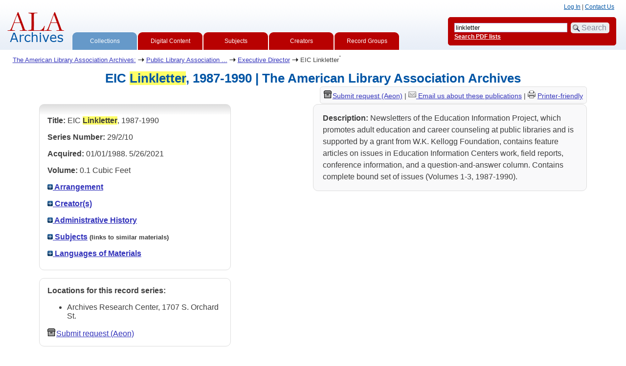

--- FILE ---
content_type: text/html; charset=UTF-8
request_url: https://archon.library.illinois.edu/ala/index.php?p=collections/controlcard&id=7019&q=linkletter
body_size: 24521
content:


<!DOCTYPE html>
<html lang="en">
   <head>
      <meta http-equiv="Content-Type" content="text/html; charset=UTF-8" />
      <meta name="og:site_name" content="American Library Association Archives Holdings Database"/>
      <meta name="viewport" content="width=device-width, initial-scale=1.0">
      <title>EIC Linkletter, 1987-1990 | The American Library Association Archives</title>
      <link rel="stylesheet" type="text/css" href="themes/ala_redo/style.css?v=20240717" />
      <link rel="stylesheet" type="text/css" href="themes/ala_redo/js/cluetip/jquery.cluetip.css" />
      <link rel="icon" type="image/ico" href="themes/ala_redo/images/favicon.ico"/>
      <!--[if lte IE 7]>
        <link rel="stylesheet" type="text/css" href="themes/ala_redo/ie.css" />
        <link rel="stylesheet" type="text/css" href="themes/themes/ala_redo/js/cluetip/jquery.cluetip.ie.css" />
      <![endif]-->
      <script type='text/javascript' src='packages/core/js/jquery.min.js'></script>      <script type='text/javascript' src='packages/core/js/jquery-ui.custom.min.js'></script>      <script type='text/javascript' src='packages/core/js/jquery-expander.js'></script>      <script type="text/javascript" src="themes/ala_redo/js/jquery.hoverIntent.js"></script>
      <script type="text/javascript" src="themes/ala_redo/js/cluetip/jquery.cluetip.js"></script>
      
      <script type="text/javascript" src="themes/ala_redo/js/jquery.scrollTo-min.js"></script>
      <script type='text/javascript' src='packages/core/js/archon.js'></script><script type='text/javascript' src='packages/digitallibrary/js/archon.js'></script>      <script type="text/javascript">
         /* <![CDATA[ */
         imagePath = 'themes/ala_redo/images';
         $(document).ready(function() {           
            $('div.listitem:nth-child(even)').addClass('evenlistitem');
            $('div.listitem:last-child').addClass('lastlistitem');
            $('#locationtable tr:nth-child(odd)').addClass('oddtablerow');
            $('.expandable').expander({
               slicePoint:       600,              // make expandable if over this x chars
               widow:            100,              // do not make expandable unless total length > slicePoint + widow
               expandPrefix:     '. . . ',         // text to come before the expand link
               expandText:         '[read more]',  //text to use for expand link
               expandEffect:     'fadeIn',         // or slideDown
               expandSpeed:      700,              // in milliseconds
               collapseTimer:    0,                // milliseconds before auto collapse; default is 0 (don't re-collape)
               userCollapseText: '[collapse]'      // text for collaspe link
            });
         });

         function js_highlighttoplink(selectedSpan)
         {
            $('.currentBrowseLink').toggleClass('browseLink').toggleClass('currentBrowseLink');
            $(selectedSpan).toggleClass('currentBrowseLink');
            $(selectedSpan).effect('highlight', {}, 300);
         }

         $(document).ready(function() {externalLinks();});
         $(window).unload(function() {});
         /* ]]> */
      </script>

            <script src="https://ajax.googleapis.com/ajax/libs/jquery/3.5.1/jquery.min.js"></script>
      <script>
      var $k =jQuery.noConflict();
      $k(document).ready(function(){
      $k("#ccardstaff .locationFilter").on("keyup", function() {
         var value = $k(this).val().toLowerCase();
         $k("#ccardstaff .locationTableBody tr").filter(function() {
            var $t = $(this).children().last();
            $k(this).toggle($k($t).text().toLowerCase().indexOf(value) > -1)
            });
         });
      $k("#ccardstaff .staffBoxFilter").on("keyup", function() {
         var value = $k(this).val().toLowerCase();
         $k("#ccardstaff .locationTableBody tr").filter(function() {
            var $h = $(this).children().first();
            $k(this).toggle($k($h).text().toLowerCase().indexOf(value) > -1)
            });
         });
      $k("#ccardstaff .staffLocationFilter").on("keyup", function() {
         var value = $k(this).val().toLowerCase();
         $k("#ccardstaff .locationTableBody tr").filter(function() {
            $k(this).toggle($k(this).text().toLowerCase().indexOf(value) > -1)
            });
         });
         $k("#stafflocationtable .staffBoxFilter").on("keyup", function() {
            var value = $k(this).val().toLowerCase();
            $k("#stafflocationtable .locationTableBody tr").filter(function() {
               var $h = $(this).children().first();
               $k(this).toggle($k($h).text().toLowerCase().indexOf(value) > -1)
               });
         });
         $k("#stafflocationtable .staffLocationFilter").on("keyup", function() {
            var value = $k(this).val().toLowerCase();
            $k("#stafflocationtable .locationTableBody tr").filter(function() {
               $k(this).toggle($k(this).text().toLowerCase().indexOf(value) > -1)
               });
         });
      });
      </script>

         </head>
   <body>
      <script type="text/javascript">
  var _gaq = _gaq || [];
  _gaq.push(['_setAccount', 'UA-2009627-2']);
  _gaq.push(['_trackPageview']);
  (function() {
    var ga = document.createElement('script'); ga.type = 'text/javascript'; ga.async = true;
    ga.src = ('https:' == document.location.protocol ? 'https://ssl' : 'http://www') + '.google-analytics.com/ga.js';
    var s = document.getElementsByTagName('script')[0]; s.parentNode.insertBefore(ga, s);
  })();
</script>
               
    <div id="top">
			
				<div id="logo"><a href="index.php" ><img src="themes/ala_redo/images/ala_logo.gif" alt="logo" /></a>
				</div>
				<div id="browsebyblock">
				 <span class="currentBrowseLink">
				   <a href="?p=collections/collections" onclick="js_highlighttoplink(this.parentNode); return true;">Collections</a>
				</span>
				<span class="browseLink">
				   <a href="?p=digitallibrary/digitallibrary" onclick="js_highlighttoplink(this.parentNode); return true;">Digital Content</a>
				</span>
				<span class="browseLink">
				   <a href="?p=subjects/subjects" onclick="js_highlighttoplink(this.parentNode); return true;">Subjects</a>
				</span>
				<span class="browseLink">
				   <a href="?p=creators/creators" onclick="js_highlighttoplink(this.parentNode); return true;">Creators</a>
				</span>
				<span class="browseLink">
				   <a href="?p=collections/classifications" onclick="js_highlighttoplink(this.parentNode); return true;">Record Groups</a>
				</span>
			</div>

 			
 		

         <div id="researchblock">

            <a href='#' onclick='$(window).scrollTo("#archoninfo"); if($("#userlogin").is(":visible")) $("#loginlink").html("Log In"); else $("#loginlink").html("Hide"); $("#userlogin").slideToggle("normal"); $("#ArchonLoginField").focus(); return false;'>Log In</a> | <a href='http://archives.library.illinois.edu/ala/contact-us/'>Contact Us</a><span id='viewcartlink' | <a href='?p=collections/research&amp;f=cart&amp;referer=archon.library.illinois.edu%2Fala%2Findex.php%3Fp%3Dcollections%2Fcontrolcard%26id%3D7019%26q%3Dlinkletter'>View Cart (<span id='cartcount'>0</span>)</a></span>         </div>


		<div id="searchblock">
				   <form action="index.php" accept-charset="UTF-8" method="get" onsubmit="if(!this.q.value) { alert('Please enter search terms.'); return false; } else { return true; }">
					  <div>
						 <input type="hidden" name="p" value="core/search" />
						 <input type="text" size="25" title="search" maxlength="150" name="q" id="qfa" value="linkletter" tabindex="100" />
						 <input type="submit" value="Search" tabindex="300" class='button' title="Search" />  <a class='bold pdfsearchlink' href='?p=core/index&amp;f=pdfsearch'>Search PDF lists</a>
						 						 <input type="hidden" name="content" value="1" />
						  <input type="hidden" name="repositoryid" value="0" />
												  </div>
				   </form>
		</div>

	

      
      </div>
      <div id="breadcrumbblock"><a href='http://www.library.illinois.edu/archives/ala/'>The American Library Association Archives:</a> <img src='themes/ala_redo/images/arrowright.gif' alt='right-pointing arrow' /> <a href='?p=collections/classifications&amp;id=3369'>Public Library Association ...</a> <img src='themes/ala_redo/images/arrowright.gif' alt='right-pointing arrow' /> <a href='?p=collections/classifications&amp;id=3610'>Executive Director</a> <img src='themes/ala_redo/images/arrowright.gif' alt='right-pointing arrow' /> EIC Linkletter</div>
      <div id="breadcrumbclearblock">.</div>      <script type="text/javascript">
         /* <![CDATA[ */
        if ($.browser.msie && parseInt($.browser.version, 10) <= 8){
            $('#searchblock').corner({
               tl: { radius: 5 },
               tr: { radius: 5 },
               bl: { radius: 5 },
               br: { radius: 5 },
               autoPad: true
            });
            $('#browsebyblock').corner({
               tl: { radius: 10 },
               tr: { radius: 0 },
               bl: { radius: 0 },
               br: { radius: 0 },
               autoPad: true
            });
         }
         /* ]]> */
      </script>
      <div id="main">
<h1 id='titleheader'>EIC <span class='highlight0 bold'>Linkletter</span>, 1987-1990 | The American Library Association Archives</h1>


<div id='ccardleft'>
   <div id="ccardpublic" class='mdround'>
            <div class='ccardcontent'><span class='ccardlabel'>Title:</span> EIC <span class='highlight0 bold'>Linkletter</span>, 1987-1990<a id='cid7019' class='research_add' onclick='triggerResearchCartEvent(this, {collectionid:7019,collectioncontentid:0}); return false;' href='#'><img class='cart' src='themes/ala_redo/images/addtocart.gif' title='Add to your cart.' alt='Add to your cart.'/></a></div>
               <div class='ccardcontent'><span class='ccardlabel'>Series Number:</span> 29/2/10</div>
               <div class='ccardcontent'><span class='ccardlabel'>Acquired:</span>
            01/01/1988.  5/26/2021      </div>
               <div class='ccardcontent'><span class='ccardlabel'>Volume:</span> 0.1 Cubic Feet      </div>
         
      <div class='ccardcontent'><span class='ccardlabel'><a href='#' onclick="toggleDisplay('CollectionArrangement'); return false;"><img id='CollectionArrangementImage' src='themes/ala_redo/images/plus.gif' alt='expand icon' />
   Arrangement            </a></span>
         <div class='ccardshowlist' style='display:none' id='CollectionArrangementResults'>
         Arranged chronologically by publication date         </div>
      </div>
               <div class='ccardcontent'><span class='ccardlabel'><a href='#' onclick="toggleDisplay('creators'); return false;"><img id='creatorsImage' src='themes/ala_redo/images/plus.gif' alt='expand icon'/> Creator(s)</a></span><br/>
         <div class='ccardshowlist' style="display: none;" id="creatorsResults"><a href='?p=creators/creator&amp;id=3495'>Public Library Association (PLA)</a></div></div>

         
      <div class='ccardcontent'><span class='ccardlabel'><a href='#' onclick="toggleDisplay('BiogHist'); return false;"><img id='BiogHistImage' src='themes/ala_redo/images/plus.gif' alt='expand icon'/>

                  Administrative History            </a></span><br/>
         <div class='ccardshowlist' style='display:none' id='BiogHistResults'>

         The Public Library Association is interested in the general improvement and expansion of public library services to all ages in various types of communities. PLA has specific responsibility for:
	 
	1. Planning of programs of study and service for the public library as a total institution.
	 
	2. Establishment, evaluation, and promotion of standards in the public library field.
	 
	3. Review of and bringing together the activities of all unites within the ALA that have a bearing on public library service.
	 
	4. Representation and interpretation of public libraries in contacts outside the profession.
	 
	5. Stimulation of the development of public librarians and trustees, and stimulation of participation by PLD members in appropriate type-of-activity divisions.
	 
	6. Conduct of activities and projects for improvement and expansion of service in this type of library, when such projects are beyond the scope of type-of-activity divisions, after specific approval by the ALA Council.
	 
	The Public Library Division was formed by the merger, in August 1950, of the Division of Public Libraries, the Library Extension Division, and the Trustees Division. Bylaws were adopted June 1951 (1).
	 
	The Division of Public Libraries was approved by vote of Council in March and October, 1944, following organization meetings, filing of petitions by nearly 1200 members, and preparation of a tentative draft of a constitution and bylaws.
	 
	The purpose of the division was to advance public library interests and to cooperate in the promotion of library services in general. The name of the division was changed to the Public Library Association (PLA) in 1958 (2).<br/><br/><span class='bold'>Sources:</span><br/>1. ALA Bulletin, December, 1957, pp. 858-59.
	2. Ibid., November, 1962, p. 909.         </div>

      </div>
         <div class='ccardcontent'><span class='ccardlabel'><a href='#' onclick="toggleDisplay('subjects'); return false;"><img id='subjectsImage' src='themes/ala_redo/images/plus.gif' alt='expand icon'/> Subjects</a> <span style='font-size:80%'>(links to similar materials)</span></span><br/>
         <div class='ccardshowlist' style='display: none' id='subjectsResults'><a href='?p=subjects/subjects&amp;id=27992'>Adult Education</a><br/>
<a href='?p=subjects/subjects&amp;id=30897'>Public Library Association (PLA)</a></div>
      </div>
                     <div class='ccardcontent'><span class='ccardlabel'><a href='#' onclick="toggleDisplay('langs'); return false;"><img id='langsImage' src='themes/ala_redo/images/plus.gif' alt='expand icon' /> Languages of Materials</a></span><br/>
            <div class='ccardshowlist' style='display: none' id='langsResults'><a href='?p=core/search&amp;languageid=2081&amp;q=linkletter'>English</a></div>
         </div>
   </div><div id='ccardstaff' class='mdround'>      <span class='ccardlabel' id='requestlocations'>Locations for this record series:</span><br/>

         <ul><li>Archives Research Center, 1707 S. Orchard St.</li></ul><a id='requestModalLink2' tabindex='0' role='button'><img src='themes/ala_redo/images/box.png' alt='Request' style='padding-right:2px'/>Submit request (Aeon)</a>
<script>
var modal = document.getElementById("requestModal");

var btn2 = document.getElementById("requestModalLink2");

btn2.addEventListener('click', function() {
  openRequestModal();
});

btn2.addEventListener("keypress", function(event) {
  if (event.key === "Enter") {
	openRequestModal();
  }
});

btn2.addEventListener("keydown", function(event) {
  if (event.keyCode == 32) {
  event.preventDefault();
	openRequestModal();
  }
});

</script>

</div></div><div id='ccardprintcontact' class='smround'><span id='requestModalLink' tabindex='0' role='button'><img src='themes/ala_redo/images/box.png' alt='Request' style='padding-right:2px'/>Submit request (Aeon)</span> | 
<!-- The Modal to show request locations -->
<div id="requestModal" class="request-modal" style="display:none">

  <!-- Modal content -->
  <div class="request-modal-content" aria-label="Submit request options" role="dialog" aria-modal="true">
    <span class="request-modal-close" aria-label="close" tabindex="0" role='button'>&times;</span>
            <span class='ccardlabel' id='requestlocations'>Locations for this record series:</span><br/>

         <ul class='locationsummary'><li>Archives Research Center, 1707 S. Orchard St.</li></ul>         <table id='locationtable' border='1' style='margin-left:0'>
            <thread><tr>

               <th style='width:400px'>Service Location</th>
               <th style='width:100px'>Boxes</th>
               <th style='width:150px'>Request</th>            </tr></thread>


                  <tbody class='locationTableBody'>
                  <tr><td>Archives Research Center, 1707 S. Orchard St.</td><td>1<td><a href='https://armarium.library.illinois.edu/logon?Action=10&Form=20&Value=GenericRequestALAArchives&ItemTitle=EIC+Linkletter%2C+1987-1990&CallNumber=RS 29/2/10&ItemDate=1987-1990&ItemInfo4=0.1 Cubic Feet&SpecialRequest=&DocumentType=Publications&Location=ARC&ItemISxN=1 (0.1 cubic feet)' target='_blank' class='request-button'>Request Box 1</a></td></td></tr></tbody></table>  </div>

</div>

<script>
var modal = document.getElementById("requestModal");

var btn = document.getElementById("requestModalLink");

var span = document.getElementsByClassName("request-modal-close")[0];

function openRequestModal() {
	modal.style.display = "block";
	span.focus();
	document.addEventListener('keydown', addESC);
}

function closeRequestModal(){
	modal.style.display = "none";
	btn.focus();
	document.removeEventListener('keydown', addESC);
}

var addESC = function(e) {
  if (e.keyCode == 27) {
    closeRequestModal();
  } 
};

const  focusableElements =
    'button, [href], input, select, textarea, [tabindex]:not([tabindex="-1"])';

const firstFocusableElement = modal.querySelectorAll(focusableElements)[0]; // get first element to be focused inside modal
const focusableContent = modal.querySelectorAll(focusableElements);
const lastFocusableElement = focusableContent[focusableContent.length - 1]; // get last element to be focused inside modal


document.addEventListener('keydown', function(e) {
  let isTabPressed = e.key === 'Tab' || e.keyCode === 9;

  if (!isTabPressed) {
    return;
  }

  if (e.shiftKey) { // if shift key pressed for shift + tab combination
    if (document.activeElement === firstFocusableElement) {
      lastFocusableElement.focus(); // add focus for the last focusable element
      e.preventDefault();
    }
  } else { // if tab key is pressed
    if (document.activeElement === lastFocusableElement) { // if focused has reached to last focusable element then focus first focusable element after pressing tab
      firstFocusableElement.focus(); // add focus for the first focusable element
      e.preventDefault();
    }
  }
});

btn.addEventListener('click', function() {
  openRequestModal();
});

btn.addEventListener("keypress", function(event) {
  if (event.key === "Enter") {
	openRequestModal();
  }
});

btn.addEventListener("keydown", function(event) {
  if (event.keyCode == 32) {
  event.preventDefault();
	openRequestModal();
  }
});

span.addEventListener('click', function() {
  closeRequestModal();
});

span.addEventListener("keypress", function(event) {
  if (event.key === "Enter") {
	closeRequestModal();
  }
});

span.addEventListener("keydown", function(event) {
  if (event.keyCode == 32) {
    event.preventDefault();
    closeRequestModal();
  }
});

window.onclick = function(event) {
  if (event.target == modal) {
    closeRequestModal();
  }
}



const filterBox = document.querySelector('#requestModal .locationFilter');
var $k =jQuery.noConflict();
filterBox.addEventListener('input', filterBoxes);

function filterBoxes(e) {
	var filterValue = (e.target.value).toLowerCase();
    $k("#requestModal .locationTableBody tr").filter(function() {
        var $t = $k(this).children().last();
		$k(this).toggle($k($t).text().toLowerCase().indexOf(filterValue) > -1)
    });
    }

const filterSelect = document.querySelector('#requestModal #locations');
if (filterSelect){
	filterSelect.addEventListener('input',filterSelection);
}

function filterSelection(f) {
	var selectValue = $k('#requestModal #locations option:selected').text().toLowerCase();
  if(selectValue =="all locations"){
    selectValue =" ";
  }
	$k("#requestModal .locationTableBody tr").filter(function() {
		$k(this).toggle($k(this).text().toLowerCase().indexOf(selectValue) > -1)
    });
}

</script>

<a href='mailto:ala-archives@library.illinois.edu?subject=Inquiry: ALA Archives (RS 29/2/10)&body=%0D---Please type your message above this line---%0DReferral page: https://archon.library.illinois.edu%2Fala%2Findex.php%3Fp%3Dcollections%2Fcontrolcard%26id%3D7019%26q%3Dlinkletter'><img src='themes/ala_redo/images/email.png'/> </a><a href='mailto:ala-archives@library.illinois.edu?subject=Inquiry: ALA Archives (RS 29/2/10)&body=%0D---Please type your message above this line---%0DReferral page: https://archon.library.illinois.edu%2Fala%2Findex.php%3Fp%3Dcollections%2Fcontrolcard%26id%3D7019%26q%3Dlinkletter'>Email us about these publications</a> | <a href='?p=collections/controlcard&amp;id=7019&amp;templateset=print&amp;disabletheme=1'><img src='themes/ala_redo/images/printer.png'/></a> <a href='?p=collections/controlcard&amp;id=7019&amp;templateset=print&amp;disabletheme=1'>Printer-friendly</a></div>
      <div id="ccardscope" class="mdround">
         <div class='ccardcontent expandable' style='padding-left:.2em'><span class='ccardlabel'>Description:</span>
         Newsletters of the Education Information Project, which promotes adult education and career counseling at public libraries and is supported by a grant from W.K. Kellogg Foundation, contains feature articles on issues in Education Information Centers work, field reports, conference information, and a question-and-answer column. Contains complete bound set of issues (Volumes 1-3, 1987-1990).</div>
                           </div>
      </div> <!--end ccard scope -->
      </div>
<div id="bottom">
    <br/>
    <hr id="footerhr" />
    <div id="userbox" class="smround">

<div id="userlogincontrols">
    <a id="loginlink" href="index.php?p=admin/core/login&amp;go=" onclick="if($('#userlogin').is(':visible')) {this.innerHTML = 'Log In (Staff)';} else {this.innerHTML = 'Hide';} $('#userlogin').slideToggle('normal'); return false;">Log In (Staff)</a>
</div>
<div id="userlogin" class="mdround" style="display:none">&nbsp;
    <form action="/ala/index.php?p=collections/controlcard&amp;id=7019&amp;q=linkletter" accept-charset="UTF-8" method="post">
    <div class='loginpair'>
    	<div class='loginlabel'><label for="ArchonLoginField">Login/E-mail:</label></div>
      	<div class='logininput'><input id="ArchonLoginField" type="text" name="ArchonLogin" size="20" tabindex="400" /></div>
    </div>
    <div class='loginpair'>
      <div class='loginlabel'><label for="ArchonPasswordField">Password:</label></div>
      <div class='logininput'><input id="ArchonPasswordField" type="password" name="ArchonPassword" size="20" tabindex="500" /></div>
    </div>
      <div id='loginsubmit'>
	      <input type="submit" value="Log In" class="button" tabindex="700" />&nbsp;&nbsp;<label for="RememberMeField"><input id="RememberMeField" type="checkbox" name="RememberMe" value="1" tabindex="600" />Remember me</label>
	  </div>
      <div id='registerlink'>
        <a href="?p=core/register" tabindex="800">Register an Account</a>
      </div>
    </form>
</div>
<div id='contactcontainer'><div><a href='http://www.illinois.edu' ><img src='themes/ala_redo/images/logo.gif' alt='Illinios I-Mark Logo'/></a> </div><div id='repositorylink'><a href='http://www.illinois.edu'>University of Illinois at Urbana-Champaign</a><br/><br/><a href='http://www.library.uiuc.edu/archives/'>University of Illinois Archives</a><br/><a href='https://archives.library.illinois.edu/ala/'>The American Library Association Archives</a></div>
<div id='emaillink'><a href='http://archives.library.illinois.edu/ala/contact-us/'>Contact ALA Archives</a></div>
</div></div>
<div id="archoninfo">
   Page Generated in: 0.154 seconds (using 63 queries).<br/>

         Using 6.51MB of memory. (Peak of 6.73MB.)<br/>
            <br/>
   Powered by <a href='https://web.archive.org/web/20170612215939/http://archon.org/'>Archon</a> Version 3.21 rev-3<br/>
      Copyright ©2017 <a href="http://www.uiuc.edu/" rel="external">The University of Illinois at Urbana-Champaign</a>   <br/>
      

</div>
</body>
</html>
   